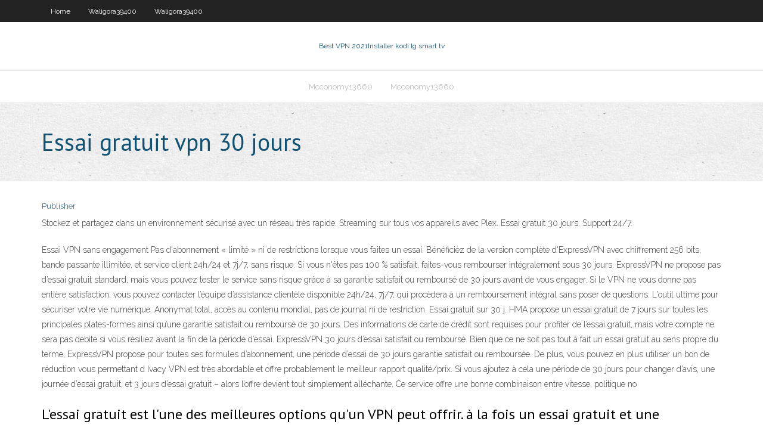

--- FILE ---
content_type: text/html; charset=utf-8
request_url: https://vpn2020fhmcw.netlify.app/statham8278bise/essai-gratuit-vpn-30-jours-kysu
body_size: 3516
content:
<!DOCTYPE html><html class=" js flexbox flexboxlegacy canvas canvastext webgl no-touch geolocation postmessage no-websqldatabase indexeddb hashchange history draganddrop websockets rgba hsla multiplebgs backgroundsize borderimage borderradius boxshadow textshadow opacity cssanimations csscolumns cssgradients cssreflections csstransforms csstransforms3d csstransitions fontface generatedcontent video audio localstorage sessionstorage webworkers no-applicationcache svg inlinesvg smil svgclippaths"><head>
<meta charset="UTF-8">
<meta name="viewport" content="width=device-width">
<link rel="profile" href="//gmpg.org/xfn/11">
<!--[if lt IE 9]>

<![endif]-->
<title>Essai gratuit vpn 30 jours ndijv</title>
<link rel="dns-prefetch" href="//fonts.googleapis.com">
<link rel="dns-prefetch" href="//s.w.org">
<link rel="stylesheet" id="wp-block-library-css" href="https://vpn2020fhmcw.netlify.app/wp-includes/css/dist/block-library/style.min.css?ver=5.3" type="text/css" media="all">
<link rel="stylesheet" id="exblog-parent-style-css" href="https://vpn2020fhmcw.netlify.app/wp-content/themes/experon/style.css?ver=5.3" type="text/css" media="all">
<link rel="stylesheet" id="exblog-style-css" href="https://vpn2020fhmcw.netlify.app/wp-content/themes/exblog/style.css?ver=1.0.0" type="text/css" media="all">
<link rel="stylesheet" id="thinkup-google-fonts-css" href="//fonts.googleapis.com/css?family=PT+Sans%3A300%2C400%2C600%2C700%7CRaleway%3A300%2C400%2C600%2C700&amp;subset=latin%2Clatin-ext" type="text/css" media="all">
<link rel="stylesheet" id="prettyPhoto-css" href="https://vpn2020fhmcw.netlify.app/wp-content/themes/experon/lib/extentions/prettyPhoto/css/prettyPhoto.css?ver=3.1.6" type="text/css" media="all">
<link rel="stylesheet" id="thinkup-bootstrap-css" href="https://vpn2020fhmcw.netlify.app/wp-content/themes/experon/lib/extentions/bootstrap/css/bootstrap.min.css?ver=2.3.2" type="text/css" media="all">
<link rel="stylesheet" id="dashicons-css" href="https://vpn2020fhmcw.netlify.app/wp-includes/css/dashicons.min.css?ver=5.3" type="text/css" media="all">
<link rel="stylesheet" id="font-awesome-css" href="https://vpn2020fhmcw.netlify.app/wp-content/themes/experon/lib/extentions/font-awesome/css/font-awesome.min.css?ver=4.7.0" type="text/css" media="all">
<link rel="stylesheet" id="thinkup-shortcodes-css" href="https://vpn2020fhmcw.netlify.app/wp-content/themes/experon/styles/style-shortcodes.css?ver=1.3.10" type="text/css" media="all">
<link rel="stylesheet" id="thinkup-style-css" href="https://vpn2020fhmcw.netlify.app/wp-content/themes/exblog/style.css?ver=1.3.10" type="text/css" media="all">
<link rel="stylesheet" id="thinkup-responsive-css" href="https://vpn2020fhmcw.netlify.app/wp-content/themes/experon/styles/style-responsive.css?ver=1.3.10" type="text/css" media="all">


<meta name="generator" content="WordPress 5.3">

</head>
<body class="archive category  category-17 layout-sidebar-none layout-responsive header-style1 blog-style1">
<div id="body-core" class="hfeed site">
	<header id="site-header">
	<div id="pre-header">
		<div class="wrap-safari">
		<div id="pre-header-core" class="main-navigation">
		<div id="pre-header-links-inner" class="header-links"><ul id="menu-top" class="menu"><li id="menu-item-100" class="menu-item menu-item-type-custom menu-item-object-custom menu-item-home menu-item-271"><a href="https://vpn2020fhmcw.netlify.app">Home</a></li><li id="menu-item-571" class="menu-item menu-item-type-custom menu-item-object-custom menu-item-home menu-item-100"><a href="https://vpn2020fhmcw.netlify.app/waligora39400bem/">Waligora39400</a></li><li id="menu-item-250" class="menu-item menu-item-type-custom menu-item-object-custom menu-item-home menu-item-100"><a href="https://vpn2020fhmcw.netlify.app/waligora39400bem/">Waligora39400</a></li></ul></div>			
		</div>
		</div>
		</div>
		<!-- #pre-header -->

		<div id="header">
		<div id="header-core">

			<div id="logo">
			<a rel="home" href="https://vpn2020fhmcw.netlify.app/"><span rel="home" class="site-title" title="Best VPN 2021">Best VPN 2021</span><span class="site-description" title="VPN 2021">Installer kodi lg smart tv</span></a></div>

			<div id="header-links" class="main-navigation">
			<div id="header-links-inner" class="header-links">
		<ul class="menu">
		<li></li><li id="menu-item-346" class="menu-item menu-item-type-custom menu-item-object-custom menu-item-home menu-item-100"><a href="https://vpn2020fhmcw.netlify.app/mcconomy13660lud/">Mcconomy13660</a></li><li id="menu-item-90" class="menu-item menu-item-type-custom menu-item-object-custom menu-item-home menu-item-100"><a href="https://vpn2020fhmcw.netlify.app/mcconomy13660lud/">Mcconomy13660</a></li></ul></div>
			</div>
			<!-- #header-links .main-navigation -->

			<div id="header-nav"><a class="btn-navbar" data-toggle="collapse" data-target=".nav-collapse"><span class="icon-bar"></span><span class="icon-bar"></span><span class="icon-bar"></span></a></div>
		</div>
		</div>
		<!-- #header -->
		
		<div id="intro" class="option1"><div class="wrap-safari"><div id="intro-core"><h1 class="page-title"><span>Essai gratuit vpn 30 jours</span></h1></div></div></div>
	</header>
	<!-- header -->	
	<div id="content">
	<div id="content-core">

		<div id="main">
		<div id="main-core">
	<div id="container" class="masonry" style="position: relative; height: 1011.45px;">
		<div class="blog-grid element column-1 masonry-brick" style="position: absolute; left: 0px; top: 0px;">
		<header class="entry-header"><div class="entry-meta"><span class="author"><a href="https://vpn2020fhmcw.netlify.app/posts2.html" title="View all posts by Administrator" rel="author">Publisher</a></span></div><div class="clearboth"></div></header><!-- .entry-header -->
		<div class="entry-content">
<p>Stockez et partagez dans un environnement sécurisé avec un réseau très rapide. Streaming sur tous vos appareils avec Plex. Essai gratuit 30 jours. Support 24/7. </p>
<p>Essai VPN sans engagement Pas d'abonnement « limité » ni de restrictions lorsque vous faites un essai. Bénéficiez de la version complète d'ExpressVPN avec chiffrement 256 bits, bande passante illimitée, et service client 24h/24 et 7j/7, sans risque. Si vous n'êtes pas 100 % satisfait, faites-vous rembourser intégralement sous 30 jours.  ExpressVPN ne propose pas d’essai gratuit standard, mais vous pouvez tester le service sans risque grâce à sa garantie satisfait ou remboursé de 30 jours avant de vous engager. Si le VPN ne vous donne pas entière satisfaction, vous pouvez contacter l’équipe d’assistance clientèle disponible 24h/24, 7j/7, qui procèdera à un remboursement intégral sans poser de questions.  L'outil ultime pour sécuriser votre vie numérique. Anonymat total, accès au contenu mondial, pas de journal ni de restriction. Essai gratuit sur 30 j.  HMA propose un essai gratuit de 7 jours sur toutes les principales plates-formes ainsi qu’une garantie satisfait ou remboursé de 30 jours. Des informations de carte de crédit sont requises pour profiter de l’essai gratuit, mais votre compte ne sera pas débité si vous résiliez avant la fin de la période d’essai.  ExpressVPN 30 jours d’essai satisfait ou remboursé. Bien que ce ne soit pas tout à fait un essai gratuit au sens propre du terme, ExpressVPN propose pour toutes ses formules d’abonnement, une période d’essai de 30 jours garantie satisfait ou remboursée. De plus, vous pouvez en plus utiliser un bon de réduction vous permettant d   Ivacy VPN est très abordable et offre probablement le meilleur rapport qualité/prix. Si vous ajoutez à cela une période de 30 jours pour changer d’avis, une journée d’essai gratuit, et 3 jours d’essai gratuit – alors l’offre devient tout simplement alléchante. Ce service offre une bonne combinaison entre vitesse, politique no  </p>
<h2>L'essai gratuit est l'une des meilleures options qu'un VPN peut offrir.  à la fois  un essai gratuit et une excellente garantie satisfait ou remboursé de 30 jours.</h2>
<p>Plutôt que d'opter pour un VPN gratuit, il est nettement preferable de profiter gratuitement des périodes d'essais proposées par les vpn payants. Cela vous permettra de découvrir un logiciel de qualité et toutes ses fonctionnalités de façon totalement gratuite en cas d'instatisfaction. Les périodes d'essais durent parfois jusqu'à 45 jours et si vous n'êtes pas satisfait vous pouvez  </p>
<h3>L’essai VPN gratuit se terminera dans 30 jours. Dans un délai de 30 jours, vous pouvez choisir de continuer à utiliser NordVPN ou annuler votre abonnement et récupérer votre argent. C'est facile !</h3>
<p>Essai VPN sans engagement Pas d'abonnement « limité » ni de restrictions lorsque vous faites un essai. Bénéficiez de la version complète d'ExpressVPN avec chiffrement 256 bits, bande passante illimitée, et service client 24h/24 et 7j/7, sans risque. Si vous n'êtes pas 100 % satisfait, faites-vous rembourser intégralement sous 30 jours. </p>
<ul><li></li><li></li><li></li><li></li><li></li><li></li><li></li><li></li><li></li></ul>
		</div><!-- .entry-content --><div class="clearboth"></div><!-- #post- -->
</div></div><div class="clearboth"></div>
<nav class="navigation pagination" role="navigation" aria-label="Записи">
		<h2 class="screen-reader-text">Stories</h2>
		<div class="nav-links"><span aria-current="page" class="page-numbers current">1</span>
<a class="page-numbers" href="https://vpn2020fhmcw.netlify.app/statham8278bise/">2</a>
<a class="next page-numbers" href="https://vpn2020fhmcw.netlify.app/posts1.php"><i class="fa fa-angle-right"></i></a></div>
	</nav>
</div><!-- #main-core -->
		</div><!-- #main -->
			</div>
	</div><!-- #content -->
	<footer>
		<div id="footer"><div id="footer-core" class="option2"><div id="footer-col1" class="widget-area one_half">		<aside class="widget widget_recent_entries">		<h3 class="footer-widget-title"><span>New Posts</span></h3>		<ul>
					<li>
					<a href="https://vpn2020fhmcw.netlify.app/statham8278bise/comment-dyfinir-manuellement-une-adresse-ip-sur-ma-smart-tv-samsung-naji">Comment définir manuellement une adresse ip sur ma smart tv samsung</a>
					</li><li>
					<a href="https://vpn2020fhmcw.netlify.app/statham8278bise/comment-vpn-sur-mon-ryseau-domestique-zis">Comment vpn sur mon réseau domestique</a>
					</li><li>
					<a href="https://vpn2020fhmcw.netlify.app/statham8278bise/torrents-polonais-jysu">Torrents polonais</a>
					</li><li>
					<a href="https://vpn2020fhmcw.netlify.app/waligora39400bem/firestick-cinyma-hd-253">Firestick cinéma hd</a>
					</li><li>
					<a href="https://vpn2020fhmcw.netlify.app/waligora39400bem/lalternative-a-la-baie-des-pirates-586">Lalternative à la baie des pirates</a>
					</li>
					</ul>
		</aside></div>
		<div id="footer-col2" class="widget-area last one_half"><aside class="widget widget_recent_entries"><h3 class="footer-widget-title"><span>Top Posts</span></h3>		<ul>
					<li>
					<a href="https://fastdocsmskit.web.app/youtube-tylychargerer-for-mac-gratuit-complete-version-3135.html">Comment installer avg sur firestick</a>
					</li><li>
					<a href="https://heylibraryzqbf.web.app/citrix-receiver-for-windows-8-bele.html">Service de bouclier en ligne avg</a>
					</li><li>
					<a href="https://networkdocstswyn.web.app/madrugada-dos-mortos-2-filme-completo-dublado-hd-laxa.html">Meilleur serveur furtif gratuit</a>
					</li><li>
					<a href="https://usenetlibqfvfv.web.app/raza-negra-ao-vivo-2005-download-mp3-2274.html">Mise à jour de la boîte kodi</a>
					</li><li>
					<a href="https://jackpotosfoz.netlify.app/blaydes9924gifo/mobile-riverslot-casino-access-code-hobo.html">Configurer kodi sur un ordinateur portable</a>
					</li>
					</ul>
		</aside></div></div></div><!-- #footer -->		
		<div id="sub-footer">
		<div id="sub-footer-core">
			 
			<!-- .copyright --><!-- #footer-menu -->
		</div>
		</div>
	</footer><!-- footer -->
</div><!-- #body-core -->










</body></html>